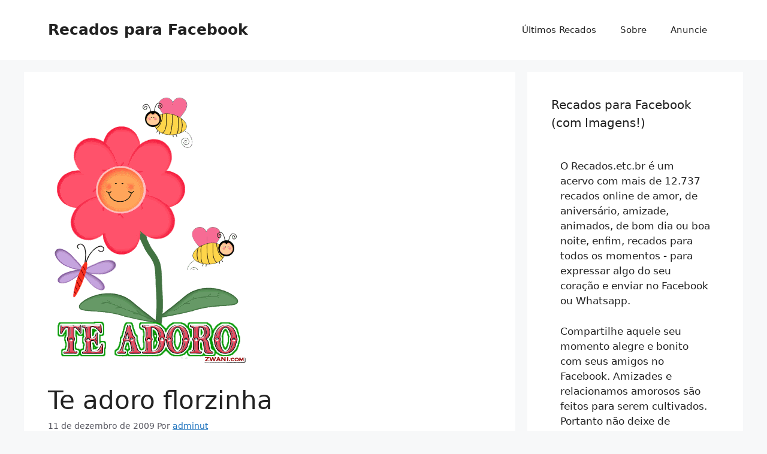

--- FILE ---
content_type: text/html; charset=UTF-8
request_url: https://www.recados.etc.br/recado-facebook-te-adoro-florzinha.html
body_size: 16049
content:
<!DOCTYPE html>
<html lang="pt-BR">
<head>
	<meta charset="UTF-8">
	







<meta name='robots' content='index, follow, max-image-preview:large, max-snippet:-1, max-video-preview:-1' />
<meta name="viewport" content="width=device-width, initial-scale=1">
	<!-- This site is optimized with the Yoast SEO plugin v21.8 - https://yoast.com/wordpress/plugins/seo/ -->
	<title>Te adoro florzinha - Recados para Facebook</title>
	<meta name="description" content="Recado &quot;Te adoro florzinha&quot; para Facebook e com imagem. (Recado de )" />
	<link rel="canonical" href="https://www.recados.etc.br/recado-facebook-te-adoro-florzinha.html" />
	<meta name="twitter:label1" content="Escrito por" />
	<meta name="twitter:data1" content="adminut" />
	<script type="application/ld+json" class="yoast-schema-graph">{"@context":"https://schema.org","@graph":[{"@type":"WebPage","@id":"https://www.recados.etc.br/recado-facebook-te-adoro-florzinha.html","url":"https://www.recados.etc.br/recado-facebook-te-adoro-florzinha.html","name":"Te adoro florzinha - Recados para Facebook","isPartOf":{"@id":"https://www.recados.etc.br/#website"},"primaryImageOfPage":{"@id":"https://www.recados.etc.br/recado-facebook-te-adoro-florzinha.html#primaryimage"},"image":{"@id":"https://www.recados.etc.br/recado-facebook-te-adoro-florzinha.html#primaryimage"},"thumbnailUrl":"https://www.recados.etc.br/wp-content/uploads/2009/12/teadorobi.gif","datePublished":"2009-12-11T04:18:23+00:00","dateModified":"2016-12-05T08:31:52+00:00","author":{"@id":"https://www.recados.etc.br/#/schema/person/0363872c537fcd14aa2ef87e7ef54ca2"},"description":"Recado \"Te adoro florzinha\" para Facebook e com imagem. (Recado de )","breadcrumb":{"@id":"https://www.recados.etc.br/recado-facebook-te-adoro-florzinha.html#breadcrumb"},"inLanguage":"pt-BR","potentialAction":[{"@type":"ReadAction","target":["https://www.recados.etc.br/recado-facebook-te-adoro-florzinha.html"]}]},{"@type":"ImageObject","inLanguage":"pt-BR","@id":"https://www.recados.etc.br/recado-facebook-te-adoro-florzinha.html#primaryimage","url":"https://www.recados.etc.br/wp-content/uploads/2009/12/teadorobi.gif","contentUrl":"https://www.recados.etc.br/wp-content/uploads/2009/12/teadorobi.gif","width":335,"height":450},{"@type":"BreadcrumbList","@id":"https://www.recados.etc.br/recado-facebook-te-adoro-florzinha.html#breadcrumb","itemListElement":[{"@type":"ListItem","position":1,"name":"Início","item":"https://www.recados.etc.br/"},{"@type":"ListItem","position":2,"name":"Te adoro florzinha"}]},{"@type":"WebSite","@id":"https://www.recados.etc.br/#website","url":"https://www.recados.etc.br/","name":"Recados para Facebook","description":"recados online de amor, aniversário, amizade e muito mais","potentialAction":[{"@type":"SearchAction","target":{"@type":"EntryPoint","urlTemplate":"https://www.recados.etc.br/?s={search_term_string}"},"query-input":"required name=search_term_string"}],"inLanguage":"pt-BR"},{"@type":"Person","@id":"https://www.recados.etc.br/#/schema/person/0363872c537fcd14aa2ef87e7ef54ca2","name":"adminut","image":{"@type":"ImageObject","inLanguage":"pt-BR","@id":"https://www.recados.etc.br/#/schema/person/image/","url":"https://secure.gravatar.com/avatar/7d5c95f12e32c81b497e1c9af8cf0b8b?s=96&d=mm&r=g","contentUrl":"https://secure.gravatar.com/avatar/7d5c95f12e32c81b497e1c9af8cf0b8b?s=96&d=mm&r=g","caption":"adminut"},"url":"https://www.recados.etc.br/recado-facebook-author/adminut"}]}</script>
	<!-- / Yoast SEO plugin. -->



<link rel="alternate" type="application/rss+xml" title="Feed para Recados para Facebook &raquo;" href="https://www.recados.etc.br/feed" />
<style id='wp-emoji-styles-inline-css'>

	img.wp-smiley, img.emoji {
		display: inline !important;
		border: none !important;
		box-shadow: none !important;
		height: 1em !important;
		width: 1em !important;
		margin: 0 0.07em !important;
		vertical-align: -0.1em !important;
		background: none !important;
		padding: 0 !important;
	}
</style>
<link rel='stylesheet' id='wp-block-library-css' href='https://www.recados.etc.br/wp-includes/css/dist/block-library/style.min.css?ver=6.4.2' media='all' />
<style id='classic-theme-styles-inline-css'>
/*! This file is auto-generated */
.wp-block-button__link{color:#fff;background-color:#32373c;border-radius:9999px;box-shadow:none;text-decoration:none;padding:calc(.667em + 2px) calc(1.333em + 2px);font-size:1.125em}.wp-block-file__button{background:#32373c;color:#fff;text-decoration:none}
</style>
<style id='global-styles-inline-css'>
body{--wp--preset--color--black: #000000;--wp--preset--color--cyan-bluish-gray: #abb8c3;--wp--preset--color--white: #ffffff;--wp--preset--color--pale-pink: #f78da7;--wp--preset--color--vivid-red: #cf2e2e;--wp--preset--color--luminous-vivid-orange: #ff6900;--wp--preset--color--luminous-vivid-amber: #fcb900;--wp--preset--color--light-green-cyan: #7bdcb5;--wp--preset--color--vivid-green-cyan: #00d084;--wp--preset--color--pale-cyan-blue: #8ed1fc;--wp--preset--color--vivid-cyan-blue: #0693e3;--wp--preset--color--vivid-purple: #9b51e0;--wp--preset--color--contrast: var(--contrast);--wp--preset--color--contrast-2: var(--contrast-2);--wp--preset--color--contrast-3: var(--contrast-3);--wp--preset--color--base: var(--base);--wp--preset--color--base-2: var(--base-2);--wp--preset--color--base-3: var(--base-3);--wp--preset--color--accent: var(--accent);--wp--preset--gradient--vivid-cyan-blue-to-vivid-purple: linear-gradient(135deg,rgba(6,147,227,1) 0%,rgb(155,81,224) 100%);--wp--preset--gradient--light-green-cyan-to-vivid-green-cyan: linear-gradient(135deg,rgb(122,220,180) 0%,rgb(0,208,130) 100%);--wp--preset--gradient--luminous-vivid-amber-to-luminous-vivid-orange: linear-gradient(135deg,rgba(252,185,0,1) 0%,rgba(255,105,0,1) 100%);--wp--preset--gradient--luminous-vivid-orange-to-vivid-red: linear-gradient(135deg,rgba(255,105,0,1) 0%,rgb(207,46,46) 100%);--wp--preset--gradient--very-light-gray-to-cyan-bluish-gray: linear-gradient(135deg,rgb(238,238,238) 0%,rgb(169,184,195) 100%);--wp--preset--gradient--cool-to-warm-spectrum: linear-gradient(135deg,rgb(74,234,220) 0%,rgb(151,120,209) 20%,rgb(207,42,186) 40%,rgb(238,44,130) 60%,rgb(251,105,98) 80%,rgb(254,248,76) 100%);--wp--preset--gradient--blush-light-purple: linear-gradient(135deg,rgb(255,206,236) 0%,rgb(152,150,240) 100%);--wp--preset--gradient--blush-bordeaux: linear-gradient(135deg,rgb(254,205,165) 0%,rgb(254,45,45) 50%,rgb(107,0,62) 100%);--wp--preset--gradient--luminous-dusk: linear-gradient(135deg,rgb(255,203,112) 0%,rgb(199,81,192) 50%,rgb(65,88,208) 100%);--wp--preset--gradient--pale-ocean: linear-gradient(135deg,rgb(255,245,203) 0%,rgb(182,227,212) 50%,rgb(51,167,181) 100%);--wp--preset--gradient--electric-grass: linear-gradient(135deg,rgb(202,248,128) 0%,rgb(113,206,126) 100%);--wp--preset--gradient--midnight: linear-gradient(135deg,rgb(2,3,129) 0%,rgb(40,116,252) 100%);--wp--preset--font-size--small: 13px;--wp--preset--font-size--medium: 20px;--wp--preset--font-size--large: 36px;--wp--preset--font-size--x-large: 42px;--wp--preset--spacing--20: 0.44rem;--wp--preset--spacing--30: 0.67rem;--wp--preset--spacing--40: 1rem;--wp--preset--spacing--50: 1.5rem;--wp--preset--spacing--60: 2.25rem;--wp--preset--spacing--70: 3.38rem;--wp--preset--spacing--80: 5.06rem;--wp--preset--shadow--natural: 6px 6px 9px rgba(0, 0, 0, 0.2);--wp--preset--shadow--deep: 12px 12px 50px rgba(0, 0, 0, 0.4);--wp--preset--shadow--sharp: 6px 6px 0px rgba(0, 0, 0, 0.2);--wp--preset--shadow--outlined: 6px 6px 0px -3px rgba(255, 255, 255, 1), 6px 6px rgba(0, 0, 0, 1);--wp--preset--shadow--crisp: 6px 6px 0px rgba(0, 0, 0, 1);}:where(.is-layout-flex){gap: 0.5em;}:where(.is-layout-grid){gap: 0.5em;}body .is-layout-flow > .alignleft{float: left;margin-inline-start: 0;margin-inline-end: 2em;}body .is-layout-flow > .alignright{float: right;margin-inline-start: 2em;margin-inline-end: 0;}body .is-layout-flow > .aligncenter{margin-left: auto !important;margin-right: auto !important;}body .is-layout-constrained > .alignleft{float: left;margin-inline-start: 0;margin-inline-end: 2em;}body .is-layout-constrained > .alignright{float: right;margin-inline-start: 2em;margin-inline-end: 0;}body .is-layout-constrained > .aligncenter{margin-left: auto !important;margin-right: auto !important;}body .is-layout-constrained > :where(:not(.alignleft):not(.alignright):not(.alignfull)){max-width: var(--wp--style--global--content-size);margin-left: auto !important;margin-right: auto !important;}body .is-layout-constrained > .alignwide{max-width: var(--wp--style--global--wide-size);}body .is-layout-flex{display: flex;}body .is-layout-flex{flex-wrap: wrap;align-items: center;}body .is-layout-flex > *{margin: 0;}body .is-layout-grid{display: grid;}body .is-layout-grid > *{margin: 0;}:where(.wp-block-columns.is-layout-flex){gap: 2em;}:where(.wp-block-columns.is-layout-grid){gap: 2em;}:where(.wp-block-post-template.is-layout-flex){gap: 1.25em;}:where(.wp-block-post-template.is-layout-grid){gap: 1.25em;}.has-black-color{color: var(--wp--preset--color--black) !important;}.has-cyan-bluish-gray-color{color: var(--wp--preset--color--cyan-bluish-gray) !important;}.has-white-color{color: var(--wp--preset--color--white) !important;}.has-pale-pink-color{color: var(--wp--preset--color--pale-pink) !important;}.has-vivid-red-color{color: var(--wp--preset--color--vivid-red) !important;}.has-luminous-vivid-orange-color{color: var(--wp--preset--color--luminous-vivid-orange) !important;}.has-luminous-vivid-amber-color{color: var(--wp--preset--color--luminous-vivid-amber) !important;}.has-light-green-cyan-color{color: var(--wp--preset--color--light-green-cyan) !important;}.has-vivid-green-cyan-color{color: var(--wp--preset--color--vivid-green-cyan) !important;}.has-pale-cyan-blue-color{color: var(--wp--preset--color--pale-cyan-blue) !important;}.has-vivid-cyan-blue-color{color: var(--wp--preset--color--vivid-cyan-blue) !important;}.has-vivid-purple-color{color: var(--wp--preset--color--vivid-purple) !important;}.has-black-background-color{background-color: var(--wp--preset--color--black) !important;}.has-cyan-bluish-gray-background-color{background-color: var(--wp--preset--color--cyan-bluish-gray) !important;}.has-white-background-color{background-color: var(--wp--preset--color--white) !important;}.has-pale-pink-background-color{background-color: var(--wp--preset--color--pale-pink) !important;}.has-vivid-red-background-color{background-color: var(--wp--preset--color--vivid-red) !important;}.has-luminous-vivid-orange-background-color{background-color: var(--wp--preset--color--luminous-vivid-orange) !important;}.has-luminous-vivid-amber-background-color{background-color: var(--wp--preset--color--luminous-vivid-amber) !important;}.has-light-green-cyan-background-color{background-color: var(--wp--preset--color--light-green-cyan) !important;}.has-vivid-green-cyan-background-color{background-color: var(--wp--preset--color--vivid-green-cyan) !important;}.has-pale-cyan-blue-background-color{background-color: var(--wp--preset--color--pale-cyan-blue) !important;}.has-vivid-cyan-blue-background-color{background-color: var(--wp--preset--color--vivid-cyan-blue) !important;}.has-vivid-purple-background-color{background-color: var(--wp--preset--color--vivid-purple) !important;}.has-black-border-color{border-color: var(--wp--preset--color--black) !important;}.has-cyan-bluish-gray-border-color{border-color: var(--wp--preset--color--cyan-bluish-gray) !important;}.has-white-border-color{border-color: var(--wp--preset--color--white) !important;}.has-pale-pink-border-color{border-color: var(--wp--preset--color--pale-pink) !important;}.has-vivid-red-border-color{border-color: var(--wp--preset--color--vivid-red) !important;}.has-luminous-vivid-orange-border-color{border-color: var(--wp--preset--color--luminous-vivid-orange) !important;}.has-luminous-vivid-amber-border-color{border-color: var(--wp--preset--color--luminous-vivid-amber) !important;}.has-light-green-cyan-border-color{border-color: var(--wp--preset--color--light-green-cyan) !important;}.has-vivid-green-cyan-border-color{border-color: var(--wp--preset--color--vivid-green-cyan) !important;}.has-pale-cyan-blue-border-color{border-color: var(--wp--preset--color--pale-cyan-blue) !important;}.has-vivid-cyan-blue-border-color{border-color: var(--wp--preset--color--vivid-cyan-blue) !important;}.has-vivid-purple-border-color{border-color: var(--wp--preset--color--vivid-purple) !important;}.has-vivid-cyan-blue-to-vivid-purple-gradient-background{background: var(--wp--preset--gradient--vivid-cyan-blue-to-vivid-purple) !important;}.has-light-green-cyan-to-vivid-green-cyan-gradient-background{background: var(--wp--preset--gradient--light-green-cyan-to-vivid-green-cyan) !important;}.has-luminous-vivid-amber-to-luminous-vivid-orange-gradient-background{background: var(--wp--preset--gradient--luminous-vivid-amber-to-luminous-vivid-orange) !important;}.has-luminous-vivid-orange-to-vivid-red-gradient-background{background: var(--wp--preset--gradient--luminous-vivid-orange-to-vivid-red) !important;}.has-very-light-gray-to-cyan-bluish-gray-gradient-background{background: var(--wp--preset--gradient--very-light-gray-to-cyan-bluish-gray) !important;}.has-cool-to-warm-spectrum-gradient-background{background: var(--wp--preset--gradient--cool-to-warm-spectrum) !important;}.has-blush-light-purple-gradient-background{background: var(--wp--preset--gradient--blush-light-purple) !important;}.has-blush-bordeaux-gradient-background{background: var(--wp--preset--gradient--blush-bordeaux) !important;}.has-luminous-dusk-gradient-background{background: var(--wp--preset--gradient--luminous-dusk) !important;}.has-pale-ocean-gradient-background{background: var(--wp--preset--gradient--pale-ocean) !important;}.has-electric-grass-gradient-background{background: var(--wp--preset--gradient--electric-grass) !important;}.has-midnight-gradient-background{background: var(--wp--preset--gradient--midnight) !important;}.has-small-font-size{font-size: var(--wp--preset--font-size--small) !important;}.has-medium-font-size{font-size: var(--wp--preset--font-size--medium) !important;}.has-large-font-size{font-size: var(--wp--preset--font-size--large) !important;}.has-x-large-font-size{font-size: var(--wp--preset--font-size--x-large) !important;}
.wp-block-navigation a:where(:not(.wp-element-button)){color: inherit;}
:where(.wp-block-post-template.is-layout-flex){gap: 1.25em;}:where(.wp-block-post-template.is-layout-grid){gap: 1.25em;}
:where(.wp-block-columns.is-layout-flex){gap: 2em;}:where(.wp-block-columns.is-layout-grid){gap: 2em;}
.wp-block-pullquote{font-size: 1.5em;line-height: 1.6;}
</style>
<link rel='stylesheet' id='generate-style-css' href='https://www.recados.etc.br/wp-content/themes/generatepress/assets/css/main.min.css?ver=3.3.1' media='all' />
<style id='generate-style-inline-css'>
body{background-color:var(--base-2);color:var(--contrast);}a{color:var(--accent);}a{text-decoration:underline;}.entry-title a, .site-branding a, a.button, .wp-block-button__link, .main-navigation a{text-decoration:none;}a:hover, a:focus, a:active{color:var(--contrast);}.wp-block-group__inner-container{max-width:1200px;margin-left:auto;margin-right:auto;}:root{--contrast:#222222;--contrast-2:#575760;--contrast-3:#b2b2be;--base:#f0f0f0;--base-2:#f7f8f9;--base-3:#ffffff;--accent:#1e73be;}:root .has-contrast-color{color:var(--contrast);}:root .has-contrast-background-color{background-color:var(--contrast);}:root .has-contrast-2-color{color:var(--contrast-2);}:root .has-contrast-2-background-color{background-color:var(--contrast-2);}:root .has-contrast-3-color{color:var(--contrast-3);}:root .has-contrast-3-background-color{background-color:var(--contrast-3);}:root .has-base-color{color:var(--base);}:root .has-base-background-color{background-color:var(--base);}:root .has-base-2-color{color:var(--base-2);}:root .has-base-2-background-color{background-color:var(--base-2);}:root .has-base-3-color{color:var(--base-3);}:root .has-base-3-background-color{background-color:var(--base-3);}:root .has-accent-color{color:var(--accent);}:root .has-accent-background-color{background-color:var(--accent);}.top-bar{background-color:#636363;color:#ffffff;}.top-bar a{color:#ffffff;}.top-bar a:hover{color:#303030;}.site-header{background-color:var(--base-3);}.main-title a,.main-title a:hover{color:var(--contrast);}.site-description{color:var(--contrast-2);}.mobile-menu-control-wrapper .menu-toggle,.mobile-menu-control-wrapper .menu-toggle:hover,.mobile-menu-control-wrapper .menu-toggle:focus,.has-inline-mobile-toggle #site-navigation.toggled{background-color:rgba(0, 0, 0, 0.02);}.main-navigation,.main-navigation ul ul{background-color:var(--base-3);}.main-navigation .main-nav ul li a, .main-navigation .menu-toggle, .main-navigation .menu-bar-items{color:var(--contrast);}.main-navigation .main-nav ul li:not([class*="current-menu-"]):hover > a, .main-navigation .main-nav ul li:not([class*="current-menu-"]):focus > a, .main-navigation .main-nav ul li.sfHover:not([class*="current-menu-"]) > a, .main-navigation .menu-bar-item:hover > a, .main-navigation .menu-bar-item.sfHover > a{color:var(--accent);}button.menu-toggle:hover,button.menu-toggle:focus{color:var(--contrast);}.main-navigation .main-nav ul li[class*="current-menu-"] > a{color:var(--accent);}.navigation-search input[type="search"],.navigation-search input[type="search"]:active, .navigation-search input[type="search"]:focus, .main-navigation .main-nav ul li.search-item.active > a, .main-navigation .menu-bar-items .search-item.active > a{color:var(--accent);}.main-navigation ul ul{background-color:var(--base);}.separate-containers .inside-article, .separate-containers .comments-area, .separate-containers .page-header, .one-container .container, .separate-containers .paging-navigation, .inside-page-header{background-color:var(--base-3);}.entry-title a{color:var(--contrast);}.entry-title a:hover{color:var(--contrast-2);}.entry-meta{color:var(--contrast-2);}.sidebar .widget{background-color:var(--base-3);}.footer-widgets{background-color:var(--base-3);}.site-info{background-color:var(--base-3);}input[type="text"],input[type="email"],input[type="url"],input[type="password"],input[type="search"],input[type="tel"],input[type="number"],textarea,select{color:var(--contrast);background-color:var(--base-2);border-color:var(--base);}input[type="text"]:focus,input[type="email"]:focus,input[type="url"]:focus,input[type="password"]:focus,input[type="search"]:focus,input[type="tel"]:focus,input[type="number"]:focus,textarea:focus,select:focus{color:var(--contrast);background-color:var(--base-2);border-color:var(--contrast-3);}button,html input[type="button"],input[type="reset"],input[type="submit"],a.button,a.wp-block-button__link:not(.has-background){color:#ffffff;background-color:#55555e;}button:hover,html input[type="button"]:hover,input[type="reset"]:hover,input[type="submit"]:hover,a.button:hover,button:focus,html input[type="button"]:focus,input[type="reset"]:focus,input[type="submit"]:focus,a.button:focus,a.wp-block-button__link:not(.has-background):active,a.wp-block-button__link:not(.has-background):focus,a.wp-block-button__link:not(.has-background):hover{color:#ffffff;background-color:#3f4047;}a.generate-back-to-top{background-color:rgba( 0,0,0,0.4 );color:#ffffff;}a.generate-back-to-top:hover,a.generate-back-to-top:focus{background-color:rgba( 0,0,0,0.6 );color:#ffffff;}:root{--gp-search-modal-bg-color:var(--base-3);--gp-search-modal-text-color:var(--contrast);--gp-search-modal-overlay-bg-color:rgba(0,0,0,0.2);}@media (max-width:768px){.main-navigation .menu-bar-item:hover > a, .main-navigation .menu-bar-item.sfHover > a{background:none;color:var(--contrast);}}.nav-below-header .main-navigation .inside-navigation.grid-container, .nav-above-header .main-navigation .inside-navigation.grid-container{padding:0px 20px 0px 20px;}.site-main .wp-block-group__inner-container{padding:40px;}.separate-containers .paging-navigation{padding-top:20px;padding-bottom:20px;}.entry-content .alignwide, body:not(.no-sidebar) .entry-content .alignfull{margin-left:-40px;width:calc(100% + 80px);max-width:calc(100% + 80px);}.rtl .menu-item-has-children .dropdown-menu-toggle{padding-left:20px;}.rtl .main-navigation .main-nav ul li.menu-item-has-children > a{padding-right:20px;}@media (max-width:768px){.separate-containers .inside-article, .separate-containers .comments-area, .separate-containers .page-header, .separate-containers .paging-navigation, .one-container .site-content, .inside-page-header{padding:30px;}.site-main .wp-block-group__inner-container{padding:30px;}.inside-top-bar{padding-right:30px;padding-left:30px;}.inside-header{padding-right:30px;padding-left:30px;}.widget-area .widget{padding-top:30px;padding-right:30px;padding-bottom:30px;padding-left:30px;}.footer-widgets-container{padding-top:30px;padding-right:30px;padding-bottom:30px;padding-left:30px;}.inside-site-info{padding-right:30px;padding-left:30px;}.entry-content .alignwide, body:not(.no-sidebar) .entry-content .alignfull{margin-left:-30px;width:calc(100% + 60px);max-width:calc(100% + 60px);}.one-container .site-main .paging-navigation{margin-bottom:20px;}}/* End cached CSS */.is-right-sidebar{width:30%;}.is-left-sidebar{width:30%;}.site-content .content-area{width:70%;}@media (max-width:768px){.main-navigation .menu-toggle,.sidebar-nav-mobile:not(#sticky-placeholder){display:block;}.main-navigation ul,.gen-sidebar-nav,.main-navigation:not(.slideout-navigation):not(.toggled) .main-nav > ul,.has-inline-mobile-toggle #site-navigation .inside-navigation > *:not(.navigation-search):not(.main-nav){display:none;}.nav-align-right .inside-navigation,.nav-align-center .inside-navigation{justify-content:space-between;}.has-inline-mobile-toggle .mobile-menu-control-wrapper{display:flex;flex-wrap:wrap;}.has-inline-mobile-toggle .inside-header{flex-direction:row;text-align:left;flex-wrap:wrap;}.has-inline-mobile-toggle .header-widget,.has-inline-mobile-toggle #site-navigation{flex-basis:100%;}.nav-float-left .has-inline-mobile-toggle #site-navigation{order:10;}}
</style>
<link rel="https://api.w.org/" href="https://www.recados.etc.br/wp-json/" /><link rel="alternate" type="application/json" href="https://www.recados.etc.br/wp-json/wp/v2/posts/1352" /><link rel="EditURI" type="application/rsd+xml" title="RSD" href="https://www.recados.etc.br/xmlrpc.php?rsd" />
<link rel='shortlink' href='https://www.recados.etc.br/?p=1352' />
<link rel="alternate" type="application/json+oembed" href="https://www.recados.etc.br/wp-json/oembed/1.0/embed?url=https%3A%2F%2Fwww.recados.etc.br%2Frecado-facebook-te-adoro-florzinha.html" />
<link rel="alternate" type="text/xml+oembed" href="https://www.recados.etc.br/wp-json/oembed/1.0/embed?url=https%3A%2F%2Fwww.recados.etc.br%2Frecado-facebook-te-adoro-florzinha.html&#038;format=xml" />
<!-- Google Tag Manager -->
<script type="45db2491a543ed7574063fcb-text/javascript">(function(w,d,s,l,i){w[l]=w[l]||[];w[l].push({'gtm.start':
new Date().getTime(),event:'gtm.js'});var f=d.getElementsByTagName(s)[0],
j=d.createElement(s),dl=l!='dataLayer'?'&l='+l:'';j.async=true;j.src=
'https://www.googletagmanager.com/gtm.js?id='+i+dl;f.parentNode.insertBefore(j,f);
})(window,document,'script','dataLayer','GTM-WQ2NFVM');</script>
<!-- End Google Tag Manager --></head>

<body class="post-template-default single single-post postid-1352 single-format-standard wp-embed-responsive right-sidebar nav-float-right separate-containers header-aligned-left dropdown-hover featured-image-active" itemtype="https://schema.org/Blog" itemscope>
	<a class="screen-reader-text skip-link" href="#content" title="Pular para o conteúdo">Pular para o conteúdo</a>		<header class="site-header has-inline-mobile-toggle" id="masthead" aria-label="Site"  itemtype="https://schema.org/WPHeader" itemscope>
			<div class="inside-header grid-container">
				<div class="site-branding">
						<p class="main-title" itemprop="headline">
					<a href="https://www.recados.etc.br/" rel="home">
						Recados para Facebook
					</a>
				</p>
						
					</div>	<nav class="main-navigation mobile-menu-control-wrapper" id="mobile-menu-control-wrapper" aria-label="Mobile Toggle">
		<div class="menu-bar-items"></div>		<button data-nav="site-navigation" class="menu-toggle" aria-controls="primary-menu" aria-expanded="false">
			<span class="gp-icon icon-menu-bars"><svg viewBox="0 0 512 512" aria-hidden="true" xmlns="http://www.w3.org/2000/svg" width="1em" height="1em"><path d="M0 96c0-13.255 10.745-24 24-24h464c13.255 0 24 10.745 24 24s-10.745 24-24 24H24c-13.255 0-24-10.745-24-24zm0 160c0-13.255 10.745-24 24-24h464c13.255 0 24 10.745 24 24s-10.745 24-24 24H24c-13.255 0-24-10.745-24-24zm0 160c0-13.255 10.745-24 24-24h464c13.255 0 24 10.745 24 24s-10.745 24-24 24H24c-13.255 0-24-10.745-24-24z" /></svg><svg viewBox="0 0 512 512" aria-hidden="true" xmlns="http://www.w3.org/2000/svg" width="1em" height="1em"><path d="M71.029 71.029c9.373-9.372 24.569-9.372 33.942 0L256 222.059l151.029-151.03c9.373-9.372 24.569-9.372 33.942 0 9.372 9.373 9.372 24.569 0 33.942L289.941 256l151.03 151.029c9.372 9.373 9.372 24.569 0 33.942-9.373 9.372-24.569 9.372-33.942 0L256 289.941l-151.029 151.03c-9.373 9.372-24.569 9.372-33.942 0-9.372-9.373-9.372-24.569 0-33.942L222.059 256 71.029 104.971c-9.372-9.373-9.372-24.569 0-33.942z" /></svg></span><span class="screen-reader-text">Menu</span>		</button>
	</nav>
			<nav class="main-navigation has-menu-bar-items sub-menu-right" id="site-navigation" aria-label="Primary"  itemtype="https://schema.org/SiteNavigationElement" itemscope>
			<div class="inside-navigation grid-container">
								<button class="menu-toggle" aria-controls="primary-menu" aria-expanded="false">
					<span class="gp-icon icon-menu-bars"><svg viewBox="0 0 512 512" aria-hidden="true" xmlns="http://www.w3.org/2000/svg" width="1em" height="1em"><path d="M0 96c0-13.255 10.745-24 24-24h464c13.255 0 24 10.745 24 24s-10.745 24-24 24H24c-13.255 0-24-10.745-24-24zm0 160c0-13.255 10.745-24 24-24h464c13.255 0 24 10.745 24 24s-10.745 24-24 24H24c-13.255 0-24-10.745-24-24zm0 160c0-13.255 10.745-24 24-24h464c13.255 0 24 10.745 24 24s-10.745 24-24 24H24c-13.255 0-24-10.745-24-24z" /></svg><svg viewBox="0 0 512 512" aria-hidden="true" xmlns="http://www.w3.org/2000/svg" width="1em" height="1em"><path d="M71.029 71.029c9.373-9.372 24.569-9.372 33.942 0L256 222.059l151.029-151.03c9.373-9.372 24.569-9.372 33.942 0 9.372 9.373 9.372 24.569 0 33.942L289.941 256l151.03 151.029c9.372 9.373 9.372 24.569 0 33.942-9.373 9.372-24.569 9.372-33.942 0L256 289.941l-151.029 151.03c-9.373 9.372-24.569 9.372-33.942 0-9.372-9.373-9.372-24.569 0-33.942L222.059 256 71.029 104.971c-9.372-9.373-9.372-24.569 0-33.942z" /></svg></span><span class="mobile-menu">Menu</span>				</button>
				<div id="primary-menu" class="main-nav"><ul id="menu-footer" class=" menu sf-menu"><li id="menu-item-26356" class="menu-item menu-item-type-custom menu-item-object-custom menu-item-home menu-item-26356"><a href="https://www.recados.etc.br">Últimos Recados</a></li>
<li id="menu-item-26361" class="menu-item menu-item-type-post_type menu-item-object-page menu-item-26361"><a href="https://www.recados.etc.br/sobre">Sobre</a></li>
<li id="menu-item-26357" class="menu-item menu-item-type-post_type menu-item-object-page menu-item-26357"><a href="https://www.recados.etc.br/anuncie">Anuncie</a></li>
</ul></div><div class="menu-bar-items"></div>			</div>
		</nav>
					</div>
		</header>
		
	<div class="site grid-container container hfeed" id="page">
				<div class="site-content" id="content">
			
	<div class="content-area" id="primary">
		<main class="site-main" id="main">
			
<article id="post-1352" class="post-1352 post type-post status-publish format-standard has-post-thumbnail hentry category-amigos-para-sempre category-amizade category-amor tag-amiga tag-amigas tag-amigo tag-amigos tag-amizade tag-brilhante tag-brilhantes tag-brilho tag-coracao tag-frase tag-mensagem tag-sinceridade tag-sincero" itemtype="https://schema.org/CreativeWork" itemscope>
	<div class="inside-article">
				<div class="featured-image page-header-image-single grid-container grid-parent">
			<img width="335" height="450" src="https://www.recados.etc.br/wp-content/uploads/2009/12/teadorobi.gif" class="attachment-full size-full wp-post-image" alt="" itemprop="image" decoding="async" fetchpriority="high" />		</div>
					<header class="entry-header" aria-label="Conteúdo">
				<h1 class="entry-title" itemprop="headline">Te adoro florzinha</h1>		<div class="entry-meta">
			<span class="posted-on"><time class="updated" datetime="2016-12-05T05:31:52-03:00" itemprop="dateModified">5 de dezembro de 2016</time><time class="entry-date published" datetime="2009-12-11T00:18:23-03:00" itemprop="datePublished">11 de dezembro de 2009</time></span> <span class="byline">Por <span class="author vcard" itemprop="author" itemtype="https://schema.org/Person" itemscope><a class="url fn n" href="https://www.recados.etc.br/recado-facebook-author/adminut" title="Ver todos os posts por adminut" rel="author" itemprop="url"><span class="author-name" itemprop="name">adminut</span></a></span></span> 		</div>
					</header>
			
		<div class="entry-content" itemprop="text">
			<div class='code-block code-block-3' style='margin: 8px auto; text-align: center; display: block; clear: both;'>
<script async src="//pagead2.googlesyndication.com/pagead/js/adsbygoogle.js" type="45db2491a543ed7574063fcb-text/javascript"></script>
<!-- recados_336x380_bottom -->
<ins class="adsbygoogle"
     style="display:inline-block;width:336px;height:280px"
     data-ad-client="ca-pub-3076901798436884"
     data-ad-slot="8256429662"></ins>
<script type="45db2491a543ed7574063fcb-text/javascript">
(adsbygoogle = window.adsbygoogle || []).push({});
</script>

<!-- recados_link03 -->
<ins class="adsbygoogle"
     style="display:block"
     data-ad-client="ca-pub-3076901798436884"
     data-ad-slot="1887544000"
     data-ad-format="link"
     data-full-width-responsive="true"></ins>
<script type="45db2491a543ed7574063fcb-text/javascript">
(adsbygoogle = window.adsbygoogle || []).push({});
</script>

</div>
<!-- AI CONTENT END 1 -->
		</div>

				<footer class="entry-meta" aria-label="Entry meta">
			<span class="cat-links"><span class="gp-icon icon-categories"><svg viewBox="0 0 512 512" aria-hidden="true" xmlns="http://www.w3.org/2000/svg" width="1em" height="1em"><path d="M0 112c0-26.51 21.49-48 48-48h110.014a48 48 0 0143.592 27.907l12.349 26.791A16 16 0 00228.486 128H464c26.51 0 48 21.49 48 48v224c0 26.51-21.49 48-48 48H48c-26.51 0-48-21.49-48-48V112z" /></svg></span><span class="screen-reader-text">Categorias </span><a href="https://www.recados.etc.br/recados/amigos-para-sempre" rel="category tag">Amigos para sempre</a>, <a href="https://www.recados.etc.br/recados/amizade" rel="category tag">Amizade</a>, <a href="https://www.recados.etc.br/recados/amor" rel="category tag">Amor</a></span> <span class="tags-links"><span class="gp-icon icon-tags"><svg viewBox="0 0 512 512" aria-hidden="true" xmlns="http://www.w3.org/2000/svg" width="1em" height="1em"><path d="M20 39.5c-8.836 0-16 7.163-16 16v176c0 4.243 1.686 8.313 4.687 11.314l224 224c6.248 6.248 16.378 6.248 22.626 0l176-176c6.244-6.244 6.25-16.364.013-22.615l-223.5-224A15.999 15.999 0 00196.5 39.5H20zm56 96c0-13.255 10.745-24 24-24s24 10.745 24 24-10.745 24-24 24-24-10.745-24-24z"/><path d="M259.515 43.015c4.686-4.687 12.284-4.687 16.97 0l228 228c4.686 4.686 4.686 12.284 0 16.97l-180 180c-4.686 4.687-12.284 4.687-16.97 0-4.686-4.686-4.686-12.284 0-16.97L479.029 279.5 259.515 59.985c-4.686-4.686-4.686-12.284 0-16.97z" /></svg></span><span class="screen-reader-text">Tags </span><a href="https://www.recados.etc.br/recados-facebook/amiga" rel="tag">amiga</a>, <a href="https://www.recados.etc.br/recados-facebook/amigas" rel="tag">amigas</a>, <a href="https://www.recados.etc.br/recados-facebook/amigo" rel="tag">amigo</a>, <a href="https://www.recados.etc.br/recados-facebook/amigos" rel="tag">amigos</a>, <a href="https://www.recados.etc.br/recados-facebook/amizade" rel="tag">Amizade</a>, <a href="https://www.recados.etc.br/recados-facebook/brilhante" rel="tag">brilhante</a>, <a href="https://www.recados.etc.br/recados-facebook/brilhantes" rel="tag">brilhantes</a>, <a href="https://www.recados.etc.br/recados-facebook/brilho" rel="tag">Brilho</a>, <a href="https://www.recados.etc.br/recados-facebook/coracao" rel="tag">coração</a>, <a href="https://www.recados.etc.br/recados-facebook/frase" rel="tag">frase</a>, <a href="https://www.recados.etc.br/recados-facebook/mensagem" rel="tag">mensagem</a>, <a href="https://www.recados.etc.br/recados-facebook/sinceridade" rel="tag">sinceridade</a>, <a href="https://www.recados.etc.br/recados-facebook/sincero" rel="tag">sincero</a></span> 		<nav id="nav-below" class="post-navigation" aria-label="Posts">
			<div class="nav-previous"><span class="gp-icon icon-arrow-left"><svg viewBox="0 0 192 512" aria-hidden="true" xmlns="http://www.w3.org/2000/svg" width="1em" height="1em" fill-rule="evenodd" clip-rule="evenodd" stroke-linejoin="round" stroke-miterlimit="1.414"><path d="M178.425 138.212c0 2.265-1.133 4.813-2.832 6.512L64.276 256.001l111.317 111.277c1.7 1.7 2.832 4.247 2.832 6.513 0 2.265-1.133 4.813-2.832 6.512L161.43 394.46c-1.7 1.7-4.249 2.832-6.514 2.832-2.266 0-4.816-1.133-6.515-2.832L16.407 262.514c-1.699-1.7-2.832-4.248-2.832-6.513 0-2.265 1.133-4.813 2.832-6.512l131.994-131.947c1.7-1.699 4.249-2.831 6.515-2.831 2.265 0 4.815 1.132 6.514 2.831l14.163 14.157c1.7 1.7 2.832 3.965 2.832 6.513z" fill-rule="nonzero" /></svg></span><span class="prev"><a href="https://www.recados.etc.br/recado-facebook-amigo-sempre-e-um-tesouro.html" rel="prev">Amigo sempre é um tesouro</a></span></div><div class="nav-next"><span class="gp-icon icon-arrow-right"><svg viewBox="0 0 192 512" aria-hidden="true" xmlns="http://www.w3.org/2000/svg" width="1em" height="1em" fill-rule="evenodd" clip-rule="evenodd" stroke-linejoin="round" stroke-miterlimit="1.414"><path d="M178.425 256.001c0 2.266-1.133 4.815-2.832 6.515L43.599 394.509c-1.7 1.7-4.248 2.833-6.514 2.833s-4.816-1.133-6.515-2.833l-14.163-14.162c-1.699-1.7-2.832-3.966-2.832-6.515 0-2.266 1.133-4.815 2.832-6.515l111.317-111.316L16.407 144.685c-1.699-1.7-2.832-4.249-2.832-6.515s1.133-4.815 2.832-6.515l14.163-14.162c1.7-1.7 4.249-2.833 6.515-2.833s4.815 1.133 6.514 2.833l131.994 131.993c1.7 1.7 2.832 4.249 2.832 6.515z" fill-rule="nonzero" /></svg></span><span class="next"><a href="https://www.recados.etc.br/recado-facebook-rosas-pros-amigos.html" rel="next">Rosas pros amigos</a></span></div>		</nav>
				</footer>
			</div>
</article>
		</main>
	</div>

	<div class="widget-area sidebar is-right-sidebar" id="right-sidebar">
	<div class="inside-right-sidebar">
		<aside id="text-2" class="widget inner-padding widget_text"><h2 class="widget-title">Recados para Facebook (com Imagens!)</h2>			<div class="textwidget"><div style="padding:15px">O Recados.etc.br é um acervo com mais de 12.737 recados online de amor, de aniversário, amizade, animados, de bom dia ou boa noite, enfim, recados para todos os momentos - para expressar algo do seu coração e enviar no Facebook ou Whatsapp. </p>
<p>Compartilhe aquele seu momento alegre e bonito com seus amigos no Facebook. Amizades e relacionamos amorosos são feitos para serem cultivados. Portanto não deixe de homenagear agora sua namorada ou namorado, pai ou mão, filha ou filho, família, e claro, Deus!</p>
<p>Plante palavras de amor para colher vida! Cada mensagem enviada pode transformar completamente o dia da pessoa que você ama e quer o bem...</p></div>
</div>
		</aside><aside id="categories-3" class="widget inner-padding widget_categories"><h2 class="widget-title">Categorias</h2>
			<ul>
					<li class="cat-item cat-item-64"><a href="https://www.recados.etc.br/recados/abracos">Abraços</a> (137)
</li>
	<li class="cat-item cat-item-65"><a href="https://www.recados.etc.br/recados/adorei">Adorei</a> (58)
</li>
	<li class="cat-item cat-item-66"><a href="https://www.recados.etc.br/recados/adoro-sua-visita">Adoro Sua Visita</a> (48)
</li>
	<li class="cat-item cat-item-67"><a href="https://www.recados.etc.br/recados/alegria">Alegria</a> (744)
</li>
	<li class="cat-item cat-item-298"><a href="https://www.recados.etc.br/recados/amigos-para-sempre">Amigos para sempre</a> (321)
</li>
	<li class="cat-item cat-item-1"><a href="https://www.recados.etc.br/recados/amizade">Amizade</a> (2.979)
</li>
	<li class="cat-item cat-item-68"><a href="https://www.recados.etc.br/recados/amor">Amor</a> (769)
</li>
	<li class="cat-item cat-item-69"><a href="https://www.recados.etc.br/recados/animais">Animais</a> (78)
</li>
	<li class="cat-item cat-item-70"><a href="https://www.recados.etc.br/recados/anime">Anime</a> (4)
</li>
	<li class="cat-item cat-item-71"><a href="https://www.recados.etc.br/recados/aniversario">Aniversário</a> (1.045)
</li>
	<li class="cat-item cat-item-72"><a href="https://www.recados.etc.br/recados/aniversario-atrasado">Aniversário Atrasado</a> (20)
</li>
	<li class="cat-item cat-item-73"><a href="https://www.recados.etc.br/recados/anjos">Anjos</a> (42)
</li>
	<li class="cat-item cat-item-74"><a href="https://www.recados.etc.br/recados/ano-novo">Ano Novo</a> (155)
</li>
	<li class="cat-item cat-item-407"><a href="https://www.recados.etc.br/recados/aventura">Aventura</a> (2)
</li>
	<li class="cat-item cat-item-79"><a href="https://www.recados.etc.br/recados/bem-vindos">Bem-Vindos</a> (13)
</li>
	<li class="cat-item cat-item-80"><a href="https://www.recados.etc.br/recados/betty-boop">Betty Boop</a> (3)
</li>
	<li class="cat-item cat-item-33"><a href="https://www.recados.etc.br/recados/boa-noite">Boa Noite</a> (242)
</li>
	<li class="cat-item cat-item-81"><a href="https://www.recados.etc.br/recados/boa-noite-amor">Boa Noite Amor</a> (23)
</li>
	<li class="cat-item cat-item-82"><a href="https://www.recados.etc.br/recados/boa-semana">Boa Semana</a> (508)
</li>
	<li class="cat-item cat-item-1027"><a href="https://www.recados.etc.br/recados/boa-tarde">Boa Tarde</a> (336)
</li>
	<li class="cat-item cat-item-1127"><a href="https://www.recados.etc.br/recados/boa-viagem">Boa Viagem</a> (19)
</li>
	<li class="cat-item cat-item-390"><a href="https://www.recados.etc.br/recados/bob-esponja">Bob Esponja</a> (26)
</li>
	<li class="cat-item cat-item-44"><a href="https://www.recados.etc.br/recados/bom-dia">Bom Dia</a> (489)
</li>
	<li class="cat-item cat-item-16510"><a href="https://www.recados.etc.br/recados/bom-feriado-2">Bom Feriado</a> (1)
</li>
	<li class="cat-item cat-item-17270"><a href="https://www.recados.etc.br/recados/carnaval-2">Carnaval</a> (13)
</li>
	<li class="cat-item cat-item-676"><a href="https://www.recados.etc.br/recados/casamento">Casamento</a> (60)
</li>
	<li class="cat-item cat-item-14468"><a href="https://www.recados.etc.br/recados/cristianismo-hoje">Cristianismo Hoje</a> (21)
</li>
	<li class="cat-item cat-item-19328"><a href="https://www.recados.etc.br/recados/datas-comemorativas">Datas Comemorativas</a> (1)
</li>
	<li class="cat-item cat-item-17808"><a href="https://www.recados.etc.br/recados/dia-da-mulher-2">Dia da Mulher</a> (33)
</li>
	<li class="cat-item cat-item-15428"><a href="https://www.recados.etc.br/recados/dia-das-criancas">Dia das Crianças</a> (43)
</li>
	<li class="cat-item cat-item-18891"><a href="https://www.recados.etc.br/recados/dia-das-maes-2">Dia das Mães</a> (47)
</li>
	<li class="cat-item cat-item-19069"><a href="https://www.recados.etc.br/recados/dia-do-abraco-2">Dia do Abraço</a> (5)
</li>
	<li class="cat-item cat-item-14712"><a href="https://www.recados.etc.br/recados/dia-dos-pais-2">Dia dos Pais</a> (24)
</li>
	<li class="cat-item cat-item-18"><a href="https://www.recados.etc.br/recados/dias-da-semana">Dias da Semana</a> (1.138)
<ul class='children'>
	<li class="cat-item cat-item-62"><a href="https://www.recados.etc.br/recados/dias-da-semana/domingo">Domingo</a> (110)
</li>
	<li class="cat-item cat-item-63"><a href="https://www.recados.etc.br/recados/dias-da-semana/fim-de-semana">Fim de Semana</a> (338)
</li>
	<li class="cat-item cat-item-59"><a href="https://www.recados.etc.br/recados/dias-da-semana/quarta-feira">Quarta-feira</a> (51)
</li>
	<li class="cat-item cat-item-45"><a href="https://www.recados.etc.br/recados/dias-da-semana/quinta-feira">Quinta-feira</a> (64)
</li>
	<li class="cat-item cat-item-61"><a href="https://www.recados.etc.br/recados/dias-da-semana/sabado">Sábado</a> (122)
</li>
	<li class="cat-item cat-item-57"><a href="https://www.recados.etc.br/recados/dias-da-semana/segunda-feira-dias-da-semana">Segunda-feira</a> (112)
</li>
	<li class="cat-item cat-item-60"><a href="https://www.recados.etc.br/recados/dias-da-semana/sexta-feira">Sexta-feira</a> (205)
</li>
	<li class="cat-item cat-item-58"><a href="https://www.recados.etc.br/recados/dias-da-semana/terca-feira">Terça-feira</a> (146)
</li>
</ul>
</li>
	<li class="cat-item cat-item-16026"><a href="https://www.recados.etc.br/recados/dicas-de-presentes">Dicas de Presentes</a> (2)
</li>
	<li class="cat-item cat-item-17978"><a href="https://www.recados.etc.br/recados/estacoes-do-ano-2">Estações do ano</a> (45)
<ul class='children'>
	<li class="cat-item cat-item-17981"><a href="https://www.recados.etc.br/recados/estacoes-do-ano-2/inverno-estacoes-do-ano-2">Inverno</a> (34)
</li>
	<li class="cat-item cat-item-17979"><a href="https://www.recados.etc.br/recados/estacoes-do-ano-2/outono-estacoes-do-ano-2">Outono</a> (11)
</li>
</ul>
</li>
	<li class="cat-item cat-item-629"><a href="https://www.recados.etc.br/recados/evangelico">Evangélico</a> (2.036)
</li>
	<li class="cat-item cat-item-1227"><a href="https://www.recados.etc.br/recados/fada">Fada</a> (9)
</li>
	<li class="cat-item cat-item-559"><a href="https://www.recados.etc.br/recados/familia">Família</a> (64)
</li>
	<li class="cat-item cat-item-230"><a href="https://www.recados.etc.br/recados/felicidade">Felicidade</a> (121)
</li>
	<li class="cat-item cat-item-447"><a href="https://www.recados.etc.br/recados/feliz-natal">Feliz Natal</a> (330)
</li>
	<li class="cat-item cat-item-18087"><a href="https://www.recados.etc.br/recados/feriado-2">Feriado</a> (24)
</li>
	<li class="cat-item cat-item-13980"><a href="https://www.recados.etc.br/recados/festa-junina-2">Festa junina</a> (27)
</li>
	<li class="cat-item cat-item-648"><a href="https://www.recados.etc.br/recados/futebol">Futebol</a> (21)
</li>
	<li class="cat-item cat-item-55"><a href="https://www.recados.etc.br/recados/gifs-animados">Gifs Animados</a> (192)
</li>
	<li class="cat-item cat-item-17056"><a href="https://www.recados.etc.br/recados/gravidez-2">Gravidez</a> (17)
</li>
	<li class="cat-item cat-item-438"><a href="https://www.recados.etc.br/recados/halloween">Halloween</a> (5)
</li>
	<li class="cat-item cat-item-173"><a href="https://www.recados.etc.br/recados/hello-kitty">Hello Kitty</a> (22)
</li>
	<li class="cat-item cat-item-376"><a href="https://www.recados.etc.br/recados/humor">Humor</a> (196)
</li>
	<li class="cat-item cat-item-1510"><a href="https://www.recados.etc.br/recados/leio">Ler Recados</a> (9)
</li>
	<li class="cat-item cat-item-10"><a href="https://www.recados.etc.br/recados/mensagem">Linda Mensagem</a> (473)
</li>
	<li class="cat-item cat-item-301"><a href="https://www.recados.etc.br/recados/meninas-superpoderosas">Meninas SuperPoderosas</a> (10)
</li>
	<li class="cat-item cat-item-1378"><a href="https://www.recados.etc.br/recados/desculpas">Mensagens de Desculpas</a> (8)
</li>
	<li class="cat-item cat-item-17212"><a href="https://www.recados.etc.br/recados/meses-2">Meses</a> (110)
<ul class='children'>
	<li class="cat-item cat-item-17216"><a href="https://www.recados.etc.br/recados/meses-2/abril">Abril</a> (18)
</li>
	<li class="cat-item cat-item-17214"><a href="https://www.recados.etc.br/recados/meses-2/fevereiro-meses-2">Fevereiro</a> (8)
</li>
	<li class="cat-item cat-item-17218"><a href="https://www.recados.etc.br/recados/meses-2/junho">Junho</a> (17)
</li>
	<li class="cat-item cat-item-17217"><a href="https://www.recados.etc.br/recados/meses-2/maio-meses-2">Maio</a> (50)
</li>
	<li class="cat-item cat-item-17215"><a href="https://www.recados.etc.br/recados/meses-2/marco-meses-2">Março</a> (15)
</li>
</ul>
</li>
	<li class="cat-item cat-item-431"><a href="https://www.recados.etc.br/recados/mickey-e-sua-turma">Mickey e sua turma</a> (12)
</li>
	<li class="cat-item cat-item-17849"><a href="https://www.recados.etc.br/recados/namoro-evangelico-2">Namoro evangélico</a> (24)
</li>
	<li class="cat-item cat-item-75"><a href="https://www.recados.etc.br/recados/natal">Natal</a> (144)
</li>
	<li class="cat-item cat-item-93"><a href="https://www.recados.etc.br/recados/oi-e-ola">Oi e Olá</a> (46)
</li>
	<li class="cat-item cat-item-821"><a href="https://www.recados.etc.br/recados/paquera">Paquera</a> (35)
</li>
	<li class="cat-item cat-item-169"><a href="https://www.recados.etc.br/recados/pascoa">Páscoa</a> (62)
</li>
	<li class="cat-item cat-item-355"><a href="https://www.recados.etc.br/recados/paz">Paz</a> (22)
</li>
	<li class="cat-item cat-item-764"><a href="https://www.recados.etc.br/recados/pensamentos">Pensamentos</a> (310)
</li>
	<li class="cat-item cat-item-224"><a href="https://www.recados.etc.br/recados/pooh">Pooh</a> (18)
</li>
	<li class="cat-item cat-item-658"><a href="https://www.recados.etc.br/recados/praia">Praia</a> (9)
</li>
	<li class="cat-item cat-item-428"><a href="https://www.recados.etc.br/recados/pucca">Pucca</a> (3)
</li>
	<li class="cat-item cat-item-56"><a href="https://www.recados.etc.br/recados/recados-animados">Recados Animados</a> (51)
</li>
	<li class="cat-item cat-item-1511"><a href="https://www.recados.etc.br/recados/respondo-e-apago">Respondo e apago</a> (17)
</li>
	<li class="cat-item cat-item-368"><a href="https://www.recados.etc.br/recados/saudade">Saudade</a> (81)
</li>
	<li class="cat-item cat-item-94"><a href="https://www.recados.etc.br/recados/scraps-animados">Scraps animados</a> (113)
</li>
	<li class="cat-item cat-item-313"><a href="https://www.recados.etc.br/recados/tchau">Tchau</a> (10)
</li>
	<li class="cat-item cat-item-8"><a href="https://www.recados.etc.br/recados/te-adoro">Te adoro</a> (87)
</li>
	<li class="cat-item cat-item-350"><a href="https://www.recados.etc.br/recados/turma-da-monica">Turma da Mônica</a> (16)
</li>
	<li class="cat-item cat-item-385"><a href="https://www.recados.etc.br/recados/turma-do-bob-esponja">Turma do Bob Esponja</a> (13)
</li>
	<li class="cat-item cat-item-623"><a href="https://www.recados.etc.br/recados/versiculo">Versículo Bíblico</a> (723)
</li>
	<li class="cat-item cat-item-282"><a href="https://www.recados.etc.br/recados/voce-e-especial">Você é especial</a> (90)
</li>
	<li class="cat-item cat-item-14074"><a href="https://www.recados.etc.br/recados/voce-no-recados">Você no Recados</a> (5)
</li>
	<li class="cat-item cat-item-756"><a href="https://www.recados.etc.br/recados/volta-as-aulas">Volta às aulas</a> (6)
</li>
			</ul>

			</aside><aside id="linkcat-2" class="widget inner-padding widget_links"><h2 class="widget-title">Sites Interessantes</h2>
	<ul class='xoxo blogroll'>
<li><a href="https://www.mensagem.etc.br/" title="Lindas mensagens para Facebook">Mensagem Facebook</a></li>

	</ul>
</aside>
<aside id="tag_cloud-3" class="widget inner-padding widget_tag_cloud"><h2 class="widget-title">Tags</h2><div class="tagcloud"><a href="https://www.recados.etc.br/recados-facebook/alegria" class="tag-cloud-link tag-link-19276 tag-link-position-1" style="font-size: 19.633802816901pt;" aria-label="Alegria (1.249 itens)">Alegria</a>
<a href="https://www.recados.etc.br/recados-facebook/amiga" class="tag-cloud-link tag-link-15 tag-link-position-2" style="font-size: 20.225352112676pt;" aria-label="amiga (1.359 itens)">amiga</a>
<a href="https://www.recados.etc.br/recados-facebook/amigas" class="tag-cloud-link tag-link-601 tag-link-position-3" style="font-size: 15.69014084507pt;" aria-label="amigas (787 itens)">amigas</a>
<a href="https://www.recados.etc.br/recados-facebook/amigo" class="tag-cloud-link tag-link-14 tag-link-position-4" style="font-size: 20.816901408451pt;" aria-label="amigo (1.441 itens)">amigo</a>
<a href="https://www.recados.etc.br/recados-facebook/amigos" class="tag-cloud-link tag-link-245 tag-link-position-5" style="font-size: 18.647887323944pt;" aria-label="amigos (1.122 itens)">amigos</a>
<a href="https://www.recados.etc.br/recados-facebook/amizade" class="tag-cloud-link tag-link-19260 tag-link-position-6" style="font-size: 22pt;" aria-label="Amizade (1.643 itens)">Amizade</a>
<a href="https://www.recados.etc.br/recados-facebook/amizades" class="tag-cloud-link tag-link-291 tag-link-position-7" style="font-size: 13.12676056338pt;" aria-label="amizades (582 itens)">amizades</a>
<a href="https://www.recados.etc.br/recados-facebook/amor" class="tag-cloud-link tag-link-19277 tag-link-position-8" style="font-size: 19.830985915493pt;" aria-label="Amor (1.302 itens)">Amor</a>
<a href="https://www.recados.etc.br/recados-facebook/bom-dia" class="tag-cloud-link tag-link-19265 tag-link-position-9" style="font-size: 8.1971830985915pt;" aria-label="Bom Dia (327 itens)">Bom Dia</a>
<a href="https://www.recados.etc.br/recados-facebook/brilhante" class="tag-cloud-link tag-link-54 tag-link-position-10" style="font-size: 12.732394366197pt;" aria-label="brilhante (560 itens)">brilhante</a>
<a href="https://www.recados.etc.br/recados-facebook/brilhantes" class="tag-cloud-link tag-link-38 tag-link-position-11" style="font-size: 8.9859154929577pt;" aria-label="brilhantes (361 itens)">brilhantes</a>
<a href="https://www.recados.etc.br/recados-facebook/brilho" class="tag-cloud-link tag-link-172 tag-link-position-12" style="font-size: 15.295774647887pt;" aria-label="Brilho (765 itens)">Brilho</a>
<a href="https://www.recados.etc.br/recados-facebook/carinho" class="tag-cloud-link tag-link-143 tag-link-position-13" style="font-size: 21.211267605634pt;" aria-label="carinho (1.513 itens)">carinho</a>
<a href="https://www.recados.etc.br/recados-facebook/comemoracao" class="tag-cloud-link tag-link-434 tag-link-position-14" style="font-size: 8.7887323943662pt;" aria-label="Comemoração (352 itens)">Comemoração</a>
<a href="https://www.recados.etc.br/recados-facebook/coracao" class="tag-cloud-link tag-link-115 tag-link-position-15" style="font-size: 20.028169014085pt;" aria-label="coração (1.327 itens)">coração</a>
<a href="https://www.recados.etc.br/recados-facebook/data-especial" class="tag-cloud-link tag-link-9250 tag-link-position-16" style="font-size: 8.9859154929577pt;" aria-label="data especial (363 itens)">data especial</a>
<a href="https://www.recados.etc.br/recados-facebook/deus" class="tag-cloud-link tag-link-6 tag-link-position-17" style="font-size: 19.43661971831pt;" aria-label="Deus (1.228 itens)">Deus</a>
<a href="https://www.recados.etc.br/recados-facebook/dia" class="tag-cloud-link tag-link-712 tag-link-position-18" style="font-size: 8pt;" aria-label="Dia (325 itens)">Dia</a>
<a href="https://www.recados.etc.br/recados-facebook/dia-especial" class="tag-cloud-link tag-link-2385 tag-link-position-19" style="font-size: 10.957746478873pt;" aria-label="dia especial (461 itens)">dia especial</a>
<a href="https://www.recados.etc.br/recados-facebook/felicidade" class="tag-cloud-link tag-link-19292 tag-link-position-20" style="font-size: 14.30985915493pt;" aria-label="Felicidade (679 itens)">Felicidade</a>
<a href="https://www.recados.etc.br/recados-facebook/felicidades" class="tag-cloud-link tag-link-148 tag-link-position-21" style="font-size: 16.478873239437pt;" aria-label="felicidades (880 itens)">felicidades</a>
<a href="https://www.recados.etc.br/recados-facebook/feliz" class="tag-cloud-link tag-link-21 tag-link-position-22" style="font-size: 13.718309859155pt;" aria-label="feliz (635 itens)">feliz</a>
<a href="https://www.recados.etc.br/recados-facebook/feliz-aniversario" class="tag-cloud-link tag-link-645 tag-link-position-23" style="font-size: 14.507042253521pt;" aria-label="Feliz Aniversário (696 itens)">Feliz Aniversário</a>
<a href="https://www.recados.etc.br/recados-facebook/festa-de-aniversario" class="tag-cloud-link tag-link-6188 tag-link-position-24" style="font-size: 10.56338028169pt;" aria-label="festa de aniversário (436 itens)">festa de aniversário</a>
<a href="https://www.recados.etc.br/recados-facebook/flor" class="tag-cloud-link tag-link-121 tag-link-position-25" style="font-size: 14.704225352113pt;" aria-label="flor (703 itens)">flor</a>
<a href="https://www.recados.etc.br/recados-facebook/flores" class="tag-cloud-link tag-link-106 tag-link-position-26" style="font-size: 19.43661971831pt;" aria-label="flores (1.229 itens)">flores</a>
<a href="https://www.recados.etc.br/recados-facebook/fofinho" class="tag-cloud-link tag-link-144 tag-link-position-27" style="font-size: 8.1971830985915pt;" aria-label="fofinho (329 itens)">fofinho</a>
<a href="https://www.recados.etc.br/recados-facebook/frase" class="tag-cloud-link tag-link-393 tag-link-position-28" style="font-size: 13.323943661972pt;" aria-label="frase (599 itens)">frase</a>
<a href="https://www.recados.etc.br/recados-facebook/garota" class="tag-cloud-link tag-link-688 tag-link-position-29" style="font-size: 12.535211267606pt;" aria-label="garota (544 itens)">garota</a>
<a href="https://www.recados.etc.br/recados-facebook/jesus" class="tag-cloud-link tag-link-494 tag-link-position-30" style="font-size: 11.154929577465pt;" aria-label="Jesus (465 itens)">Jesus</a>
<a href="https://www.recados.etc.br/recados-facebook/menina" class="tag-cloud-link tag-link-596 tag-link-position-31" style="font-size: 14.112676056338pt;" aria-label="Menina (663 itens)">Menina</a>
<a href="https://www.recados.etc.br/recados-facebook/mensagem" class="tag-cloud-link tag-link-19262 tag-link-position-32" style="font-size: 18.056338028169pt;" aria-label="mensagem (1.052 itens)">mensagem</a>
<a href="https://www.recados.etc.br/recados-facebook/muitas-felicidades" class="tag-cloud-link tag-link-6660 tag-link-position-33" style="font-size: 9.5774647887324pt;" aria-label="muitas felicidades (384 itens)">muitas felicidades</a>
<a href="https://www.recados.etc.br/recados-facebook/muitos-anos-de-vida" class="tag-cloud-link tag-link-717 tag-link-position-34" style="font-size: 9.5774647887324pt;" aria-label="muitos anos de vida (384 itens)">muitos anos de vida</a>
<a href="https://www.recados.etc.br/recados-facebook/mulher" class="tag-cloud-link tag-link-689 tag-link-position-35" style="font-size: 8.1971830985915pt;" aria-label="Mulher (328 itens)">Mulher</a>
<a href="https://www.recados.etc.br/recados-facebook/orkut" class="tag-cloud-link tag-link-430 tag-link-position-36" style="font-size: 16.084507042254pt;" aria-label="orkut (834 itens)">orkut</a>
<a href="https://www.recados.etc.br/recados-facebook/parabens" class="tag-cloud-link tag-link-147 tag-link-position-37" style="font-size: 15.295774647887pt;" aria-label="parabéns (754 itens)">parabéns</a>
<a href="https://www.recados.etc.br/recados-facebook/paz" class="tag-cloud-link tag-link-19296 tag-link-position-38" style="font-size: 15.098591549296pt;" aria-label="Paz (738 itens)">Paz</a>
<a href="https://www.recados.etc.br/recados-facebook/recadinho" class="tag-cloud-link tag-link-701 tag-link-position-39" style="font-size: 17.267605633803pt;" aria-label="recadinho (948 itens)">recadinho</a>
<a href="https://www.recados.etc.br/recados-facebook/recado" class="tag-cloud-link tag-link-663 tag-link-position-40" style="font-size: 18.450704225352pt;" aria-label="Recado (1.102 itens)">Recado</a>
<a href="https://www.recados.etc.br/recados-facebook/rosa" class="tag-cloud-link tag-link-34 tag-link-position-41" style="font-size: 9.9718309859155pt;" aria-label="rosa (407 itens)">rosa</a>
<a href="https://www.recados.etc.br/recados-facebook/scrap" class="tag-cloud-link tag-link-109 tag-link-position-42" style="font-size: 18.253521126761pt;" aria-label="scrap (1.075 itens)">scrap</a>
<a href="https://www.recados.etc.br/recados-facebook/semana" class="tag-cloud-link tag-link-607 tag-link-position-43" style="font-size: 9.9718309859155pt;" aria-label="Semana (409 itens)">Semana</a>
<a href="https://www.recados.etc.br/recados-facebook/ursinho" class="tag-cloud-link tag-link-19 tag-link-position-44" style="font-size: 9.9718309859155pt;" aria-label="ursinho (405 itens)">ursinho</a>
<a href="https://www.recados.etc.br/recados-facebook/vida" class="tag-cloud-link tag-link-708 tag-link-position-45" style="font-size: 17.661971830986pt;" aria-label="vida (1.010 itens)">vida</a></div>
</aside><aside id="search-2" class="widget inner-padding widget_search"><form method="get" class="search-form" action="https://www.recados.etc.br/">
	<label>
		<span class="screen-reader-text">Pesquisar por:</span>
		<input type="search" class="search-field" placeholder="Pesquisar &hellip;" value="" name="s" title="Pesquisar por:">
	</label>
	<button class="search-submit" aria-label="Pesquisar"><span class="gp-icon icon-search"><svg viewBox="0 0 512 512" aria-hidden="true" xmlns="http://www.w3.org/2000/svg" width="1em" height="1em"><path fill-rule="evenodd" clip-rule="evenodd" d="M208 48c-88.366 0-160 71.634-160 160s71.634 160 160 160 160-71.634 160-160S296.366 48 208 48zM0 208C0 93.125 93.125 0 208 0s208 93.125 208 208c0 48.741-16.765 93.566-44.843 129.024l133.826 134.018c9.366 9.379 9.355 24.575-.025 33.941-9.379 9.366-24.575 9.355-33.941-.025L337.238 370.987C301.747 399.167 256.839 416 208 416 93.125 416 0 322.875 0 208z" /></svg></span></button></form>
</aside><aside id="rss-3" class="widget inner-padding widget_rss"><h2 class="widget-title"><a class="rsswidget rss-widget-feed" href="http://feeds.feedburner.com/Dicazine"><img class="rss-widget-icon" style="border:0" width="14" height="14" src="https://www.recados.etc.br/wp-includes/images/rss.png" alt="RSS" loading="lazy" /></a> <a class="rsswidget rss-widget-title" href="https://igec.com.br/">Revista Dicazine!</a></h2><ul><li><a class='rsswidget' href='https://igec.com.br/th-request-free-lancome-sample/'>วิธีการขอตัวอย่างสินค้า Lancome ฟรี</a> <cite>Melissa N.</cite></li><li><a class='rsswidget' href='https://igec.com.br/es-solicitud-de-muestra-gratuita-de-lancome/'>Cómo solicitar una muestra gratuita de Lancome</a> <cite>Melissa N.</cite></li><li><a class='rsswidget' href='https://igec.com.br/en-request-free-lancome-sample/'>How to Request a Free Lancome Sample</a> <cite>Melissa N.</cite></li><li><a class='rsswidget' href='https://igec.com.br/zh-cn-request-free-lancome-sample/'>如何请求免费的兰蔻样品</a> <cite>Melissa N.</cite></li><li><a class='rsswidget' href='https://igec.com.br/zh-tw-request-free-lancome-sample/'>如何申請免費蘭蔻試用品</a> <cite>Melissa N.</cite></li><li><a class='rsswidget' href='https://igec.com.br/hi-request-free-lancome-sample/'>लैंकोम सैम्पल मांगने का तरीका</a> <cite>Melissa N.</cite></li><li><a class='rsswidget' href='https://igec.com.br/ar-request-free-lancome-sample/'>كيفية طلب عينة مجانية من لانكوم</a> <cite>Melissa N.</cite></li><li><a class='rsswidget' href='https://igec.com.br/fr-request-free-lancome-sample/'>Comment demander un échantillon gratuit de Lancome</a> <cite>Melissa N.</cite></li><li><a class='rsswidget' href='https://igec.com.br/ms-request-free-lancome-sample/'>Bagaimana untuk Meminta Sampel Percuma Lancome</a> <cite>Melissa N.</cite></li><li><a class='rsswidget' href='https://igec.com.br/pt-solicite-amostra-gratis-da-lancome/'>Como Solicitar uma Amostra Grátis da Lancome</a> <cite>Melissa N.</cite></li></ul></aside>	</div>
</div>

	</div>
</div>


<div class="site-footer">
			<footer class="site-info" aria-label="Site"  itemtype="https://schema.org/WPFooter" itemscope>
			<div class="inside-site-info grid-container">
								<div class="copyright-bar">
					<span class="copyright">&copy; 2026 Recados para Facebook</span> &bull; Built with <a href="https://generatepress.com" itemprop="url">GeneratePress</a>				</div>
			</div>
		</footer>
		</div>









<script id="generate-a11y" type="45db2491a543ed7574063fcb-text/javascript">!function(){"use strict";if("querySelector"in document&&"addEventListener"in window){var e=document.body;e.addEventListener("mousedown",function(){e.classList.add("using-mouse")}),e.addEventListener("keydown",function(){e.classList.remove("using-mouse")})}}();</script><script id="rocket-browser-checker-js-after" type="45db2491a543ed7574063fcb-text/javascript">
"use strict";var _createClass=function(){function defineProperties(target,props){for(var i=0;i<props.length;i++){var descriptor=props[i];descriptor.enumerable=descriptor.enumerable||!1,descriptor.configurable=!0,"value"in descriptor&&(descriptor.writable=!0),Object.defineProperty(target,descriptor.key,descriptor)}}return function(Constructor,protoProps,staticProps){return protoProps&&defineProperties(Constructor.prototype,protoProps),staticProps&&defineProperties(Constructor,staticProps),Constructor}}();function _classCallCheck(instance,Constructor){if(!(instance instanceof Constructor))throw new TypeError("Cannot call a class as a function")}var RocketBrowserCompatibilityChecker=function(){function RocketBrowserCompatibilityChecker(options){_classCallCheck(this,RocketBrowserCompatibilityChecker),this.passiveSupported=!1,this._checkPassiveOption(this),this.options=!!this.passiveSupported&&options}return _createClass(RocketBrowserCompatibilityChecker,[{key:"_checkPassiveOption",value:function(self){try{var options={get passive(){return!(self.passiveSupported=!0)}};window.addEventListener("test",null,options),window.removeEventListener("test",null,options)}catch(err){self.passiveSupported=!1}}},{key:"initRequestIdleCallback",value:function(){!1 in window&&(window.requestIdleCallback=function(cb){var start=Date.now();return setTimeout(function(){cb({didTimeout:!1,timeRemaining:function(){return Math.max(0,50-(Date.now()-start))}})},1)}),!1 in window&&(window.cancelIdleCallback=function(id){return clearTimeout(id)})}},{key:"isDataSaverModeOn",value:function(){return"connection"in navigator&&!0===navigator.connection.saveData}},{key:"supportsLinkPrefetch",value:function(){var elem=document.createElement("link");return elem.relList&&elem.relList.supports&&elem.relList.supports("prefetch")&&window.IntersectionObserver&&"isIntersecting"in IntersectionObserverEntry.prototype}},{key:"isSlowConnection",value:function(){return"connection"in navigator&&"effectiveType"in navigator.connection&&("2g"===navigator.connection.effectiveType||"slow-2g"===navigator.connection.effectiveType)}}]),RocketBrowserCompatibilityChecker}();
</script>
<script id="rocket-preload-links-js-extra" type="45db2491a543ed7574063fcb-text/javascript">
var RocketPreloadLinksConfig = {"excludeUris":"\/(?:.+\/)?feed(?:\/(?:.+\/?)?)?$|\/(?:.+\/)?embed\/|\/(index.php\/)?(.*)wp-json(\/.*|$)|\/refer\/|\/go\/|\/recommend\/|\/recommends\/","usesTrailingSlash":"","imageExt":"jpg|jpeg|gif|png|tiff|bmp|webp|avif|pdf|doc|docx|xls|xlsx|php","fileExt":"jpg|jpeg|gif|png|tiff|bmp|webp|avif|pdf|doc|docx|xls|xlsx|php|html|htm","siteUrl":"https:\/\/www.recados.etc.br","onHoverDelay":"100","rateThrottle":"3"};
</script>
<script id="rocket-preload-links-js-after" type="45db2491a543ed7574063fcb-text/javascript">
(function() {
"use strict";var r="function"==typeof Symbol&&"symbol"==typeof Symbol.iterator?function(e){return typeof e}:function(e){return e&&"function"==typeof Symbol&&e.constructor===Symbol&&e!==Symbol.prototype?"symbol":typeof e},e=function(){function i(e,t){for(var n=0;n<t.length;n++){var i=t[n];i.enumerable=i.enumerable||!1,i.configurable=!0,"value"in i&&(i.writable=!0),Object.defineProperty(e,i.key,i)}}return function(e,t,n){return t&&i(e.prototype,t),n&&i(e,n),e}}();function i(e,t){if(!(e instanceof t))throw new TypeError("Cannot call a class as a function")}var t=function(){function n(e,t){i(this,n),this.browser=e,this.config=t,this.options=this.browser.options,this.prefetched=new Set,this.eventTime=null,this.threshold=1111,this.numOnHover=0}return e(n,[{key:"init",value:function(){!this.browser.supportsLinkPrefetch()||this.browser.isDataSaverModeOn()||this.browser.isSlowConnection()||(this.regex={excludeUris:RegExp(this.config.excludeUris,"i"),images:RegExp(".("+this.config.imageExt+")$","i"),fileExt:RegExp(".("+this.config.fileExt+")$","i")},this._initListeners(this))}},{key:"_initListeners",value:function(e){-1<this.config.onHoverDelay&&document.addEventListener("mouseover",e.listener.bind(e),e.listenerOptions),document.addEventListener("mousedown",e.listener.bind(e),e.listenerOptions),document.addEventListener("touchstart",e.listener.bind(e),e.listenerOptions)}},{key:"listener",value:function(e){var t=e.target.closest("a"),n=this._prepareUrl(t);if(null!==n)switch(e.type){case"mousedown":case"touchstart":this._addPrefetchLink(n);break;case"mouseover":this._earlyPrefetch(t,n,"mouseout")}}},{key:"_earlyPrefetch",value:function(t,e,n){var i=this,r=setTimeout(function(){if(r=null,0===i.numOnHover)setTimeout(function(){return i.numOnHover=0},1e3);else if(i.numOnHover>i.config.rateThrottle)return;i.numOnHover++,i._addPrefetchLink(e)},this.config.onHoverDelay);t.addEventListener(n,function e(){t.removeEventListener(n,e,{passive:!0}),null!==r&&(clearTimeout(r),r=null)},{passive:!0})}},{key:"_addPrefetchLink",value:function(i){return this.prefetched.add(i.href),new Promise(function(e,t){var n=document.createElement("link");n.rel="prefetch",n.href=i.href,n.onload=e,n.onerror=t,document.head.appendChild(n)}).catch(function(){})}},{key:"_prepareUrl",value:function(e){if(null===e||"object"!==(void 0===e?"undefined":r(e))||!1 in e||-1===["http:","https:"].indexOf(e.protocol))return null;var t=e.href.substring(0,this.config.siteUrl.length),n=this._getPathname(e.href,t),i={original:e.href,protocol:e.protocol,origin:t,pathname:n,href:t+n};return this._isLinkOk(i)?i:null}},{key:"_getPathname",value:function(e,t){var n=t?e.substring(this.config.siteUrl.length):e;return n.startsWith("/")||(n="/"+n),this._shouldAddTrailingSlash(n)?n+"/":n}},{key:"_shouldAddTrailingSlash",value:function(e){return this.config.usesTrailingSlash&&!e.endsWith("/")&&!this.regex.fileExt.test(e)}},{key:"_isLinkOk",value:function(e){return null!==e&&"object"===(void 0===e?"undefined":r(e))&&(!this.prefetched.has(e.href)&&e.origin===this.config.siteUrl&&-1===e.href.indexOf("?")&&-1===e.href.indexOf("#")&&!this.regex.excludeUris.test(e.href)&&!this.regex.images.test(e.href))}}],[{key:"run",value:function(){"undefined"!=typeof RocketPreloadLinksConfig&&new n(new RocketBrowserCompatibilityChecker({capture:!0,passive:!0}),RocketPreloadLinksConfig).init()}}]),n}();t.run();
}());
</script>
<!--[if lte IE 11]>
<script src="https://www.recados.etc.br/wp-content/themes/generatepress/assets/js/classList.min.js?ver=3.3.1" id="generate-classlist-js"></script>
<![endif]-->
<script id="generate-menu-js-extra" type="45db2491a543ed7574063fcb-text/javascript">
var generatepressMenu = {"toggleOpenedSubMenus":"1","openSubMenuLabel":"Open Sub-Menu","closeSubMenuLabel":"Close Sub-Menu"};
</script>
<script src="https://www.recados.etc.br/wp-content/themes/generatepress/assets/js/menu.min.js?ver=3.3.1" id="generate-menu-js" type="45db2491a543ed7574063fcb-text/javascript"></script>
<!-- Google Tag Manager (noscript) -->
<noscript><iframe src="https://www.googletagmanager.com/ns.html?id=GTM-WQ2NFVM"
height="0" width="0" style="display:none;visibility:hidden"></iframe></noscript>
<!-- End Google Tag Manager (noscript) -->
<script src="/cdn-cgi/scripts/7d0fa10a/cloudflare-static/rocket-loader.min.js" data-cf-settings="45db2491a543ed7574063fcb-|49" defer></script><script defer src="https://static.cloudflareinsights.com/beacon.min.js/vcd15cbe7772f49c399c6a5babf22c1241717689176015" integrity="sha512-ZpsOmlRQV6y907TI0dKBHq9Md29nnaEIPlkf84rnaERnq6zvWvPUqr2ft8M1aS28oN72PdrCzSjY4U6VaAw1EQ==" data-cf-beacon='{"version":"2024.11.0","token":"8fc08df5287f45aaa7fcbe68f530c130","r":1,"server_timing":{"name":{"cfCacheStatus":true,"cfEdge":true,"cfExtPri":true,"cfL4":true,"cfOrigin":true,"cfSpeedBrain":true},"location_startswith":null}}' crossorigin="anonymous"></script>
</body>
</html>

<!-- This website is like a Rocket, isn't it? Performance optimized by WP Rocket. Learn more: https://wp-rocket.me -->

--- FILE ---
content_type: text/html; charset=utf-8
request_url: https://www.google.com/recaptcha/api2/aframe
body_size: 269
content:
<!DOCTYPE HTML><html><head><meta http-equiv="content-type" content="text/html; charset=UTF-8"></head><body><script nonce="aFKDl8N3Qk6Imxw5XAB_hg">/** Anti-fraud and anti-abuse applications only. See google.com/recaptcha */ try{var clients={'sodar':'https://pagead2.googlesyndication.com/pagead/sodar?'};window.addEventListener("message",function(a){try{if(a.source===window.parent){var b=JSON.parse(a.data);var c=clients[b['id']];if(c){var d=document.createElement('img');d.src=c+b['params']+'&rc='+(localStorage.getItem("rc::a")?sessionStorage.getItem("rc::b"):"");window.document.body.appendChild(d);sessionStorage.setItem("rc::e",parseInt(sessionStorage.getItem("rc::e")||0)+1);localStorage.setItem("rc::h",'1768674647145');}}}catch(b){}});window.parent.postMessage("_grecaptcha_ready", "*");}catch(b){}</script></body></html>